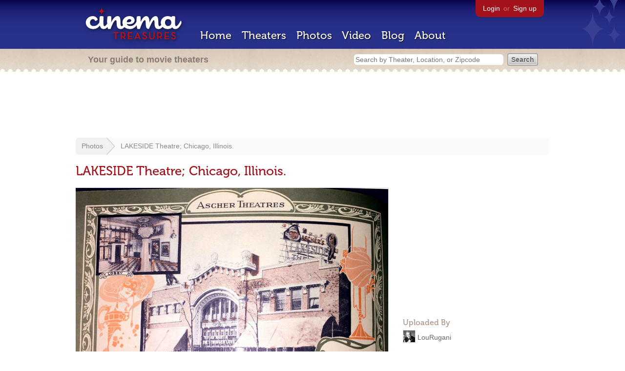

--- FILE ---
content_type: text/html; charset=utf-8
request_url: https://www.google.com/recaptcha/api2/aframe
body_size: 270
content:
<!DOCTYPE HTML><html><head><meta http-equiv="content-type" content="text/html; charset=UTF-8"></head><body><script nonce="VWQm4CRVzgAOQAGdTXD0Pg">/** Anti-fraud and anti-abuse applications only. See google.com/recaptcha */ try{var clients={'sodar':'https://pagead2.googlesyndication.com/pagead/sodar?'};window.addEventListener("message",function(a){try{if(a.source===window.parent){var b=JSON.parse(a.data);var c=clients[b['id']];if(c){var d=document.createElement('img');d.src=c+b['params']+'&rc='+(localStorage.getItem("rc::a")?sessionStorage.getItem("rc::b"):"");window.document.body.appendChild(d);sessionStorage.setItem("rc::e",parseInt(sessionStorage.getItem("rc::e")||0)+1);localStorage.setItem("rc::h",'1766282157971');}}}catch(b){}});window.parent.postMessage("_grecaptcha_ready", "*");}catch(b){}</script></body></html>